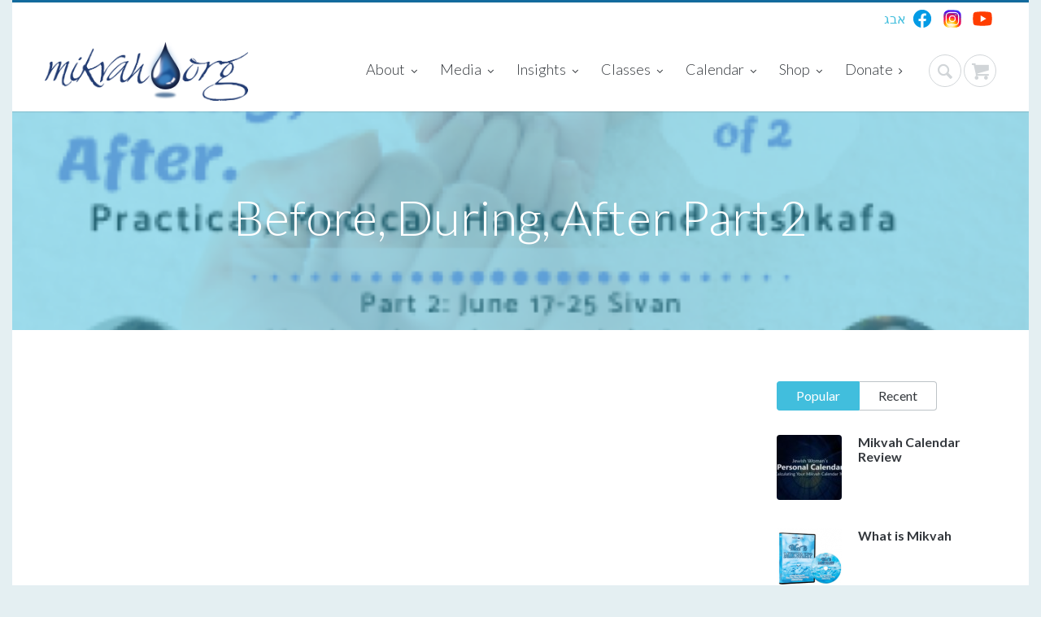

--- FILE ---
content_type: text/html; charset=UTF-8
request_url: https://www.mikvah.org/media/before%2C_during%2C_after_part_2
body_size: 32330
content:
<!doctype html>
<!--[if IE 9]><html class="ie9" lang="en"><![endif]-->
<!--[if (gt IE 9)|!(IE)]><!--><html lang="en"><!--<![endif]-->
	<head>
		<!--meta info-->
		 
		<meta charset="utf-8" />
				<meta name="theme-color" content="#126A9D">
		<meta name="viewport" content="initial-scale=1.0,maximum-scale=1.0,user-scalable=no" />
		<meta name="author" content="Taharat Hamishpachah International" />
		
<meta name="description" content="Part 2 for "Navigating the Special Time of Pregnancy and Childbirth,"&nbsp; Mrs. Rivky Boyarsky, RN and Mrs. Mushky Kotlarsky discuss the halachic, hashkafic, practical and medical decisions to be aware of at this time.">
<meta name="author" content="Mrs. Rivky Boyarsky, RN and Mrs. Mushky Kotarsky">
<link rel="canonical" href="https://mikvah.org/media/before%2C_during%2C_after_part_2">
<meta http-equiv="Content-Language" content="en-us">
<meta name="robots" content="index,follow">
		<meta name="keywords" content="mikvah family purity taharas hamishpachah Before, During, After Part 2 " />
				<title>Before, During, After Part 2 - Mikvah.org - Mivtza Taharas Hamishpacha</title>
		<meta property="og:image" content="https://mikvah.org/articles/videos/98.png">        
		<link rel="shortcut icon" href="/favicon.ico" />
		<link type="text/css" rel="stylesheet" href="/min/f=plugins/owl-carousel/owl.carousel.css,plugins/owl-carousel/owl.transitions.css,plugins/jackbox/css/jackbox.min.css,plugins/rs-plugin/css/settings.css,plugins/flexslider/flexslider.css,plugins/layerslider/css/layerslider.css,plugins/fancybox/source/jquery.fancybox.css,css/bootstrap.min.css,css/justifiedGallery.min.css,css/theme-animate.css,css/chosen.css,plugins/tooltips/css/tooltip-curved.css" />
		<link href='//fonts.googleapis.com/css?family=Open+Sans:300,400,700,800' rel='stylesheet' type='text/css'>
		<link href='//fonts.googleapis.com/css?family=Lato:100,300,400,700,900,100italic,300italic,400italic' rel='stylesheet' type='text/css'>
				<link rel="stylesheet" href="https://cdnjs.cloudflare.com/ajax/libs/font-awesome/4.7.0/css/font-awesome.min.css" integrity="sha512-SfTiTlX6kk+qitfevl/7LibUOeJWlt9rbyDn92a1DqWOw9vWG2MFoays0sgObmWazO5BQPiFucnnEAjpAB+/Sw==" crossorigin="anonymous" referrerpolicy="no-referrer" />
		<link rel="stylesheet" type="text/css" media="all" href="/css/style.css?v=2">
		
		<script type="text/javascript" src="/min/f=js/jquery-2.1.0.min.js,plugins/jquery.queryloader2.min.js,plugins/modernizr.js,js/mikvah.js"></script>

			</head>
			<body class="sticky_menu page_BeforeDuringAfterPart2">
		 
		<!--layout-->
		<div class="boxed_layout bg_light">
			<!--header markup-->
						<header role="banner" class="relative">
				<span class="gradient_line"></span>
								<hr>
				<!--header bottom part-->
				<!--[if IE]>
				<style>
				a[href="/"] > img {
					max-width: 160px;
				}
				</style>
				<![endif]-->
				<section class="header_bottom_part bg_light">
					<div class="container">
						
                        <div id="language-selector">
							<a href="http://mikvah.org.il/">&#1488;&#1489;&#1490;</a>
							<a class="social" href="https://www.facebook.com/Mikvah.org/"><img src="/images/facebook.svg"></a>
							<a class="social" href="https://www.instagram.com/mymikvah/"><img src="/images/instagram.svg"></a>
							<a class="social" href="https://www.youtube.com/channel/UCUupB_QHM3qct_WGM4q9xDg"><img src="/images/youtube.svg"></a>
						</div>
						<div class="d_table w_full d_xs_block">
							<!--logo-->
							<div class="col-lg-3 col-md-2 col-sm-2 d_table_cell d_xs_block f_none v_align_m logo t_xs_align_c">
								<a id="main_logo" href="/" class="d_inline_m m_xs_top_20 m_xs_bottom_20">
									<img src="/images/logo_new.png" alt="Mikvah.org">
								</a>
							</div>
							<div class="col-lg-9 col-md-10 col-sm-10 t_align_r d_table_cell d_xs_block f_none">
								<div class="relative clearfix t_align_r">
									<button id="menu_button" class="r_corners tr_all color_blue db_centered m_bottom_20 d_none d_xs_block m_xs_bottom_5">
										<i class="icon-menu"></i>
									</button>
									<!--main navigation-->
									<nav role="navigation" class="d_inline_m d_xs_none m_xs_right_0 m_right_15 t_align_l m_xs_bottom_15">
										<ul class="hr_list main_menu fw_light">
											<li class="container3d relative f_xs_none m_xs_bottom_5">
												<a class="color_dark fs_large relative r_xs_corners" href="javascript:">About
													<i class="icon-angle-down d_inline_m"></i>
												</a>
												<ul class="sub_menu r_xs_corners bg_light vr_list tr_all tr_xs_none trf_xs_none bs_xs_none d_xs_none">
													<li><a href="/what-is-mikvah" class="d_block color_dark relative">What is a Mikvah?</a></li>
													<li><a href="/news" class="d_block color_dark relative">Latest News</a></li>
													<li><a href="/gallery" class="d_block color_dark relative">Photo Gallery</a></li>
													<li><a href="/directory" class="d_block color_dark relative">Find a Mikvah</a></li>
													<li><a href="/checklist" class="d_block color_dark relative"> Preparation Checklist</a></li>
													<li><a href="/referrals" class="d_block color_dark relative"> Referrals</a></li>                                                    
													<li><a href="/contact" class="d_block color_dark relative"> Contact</a></li>
												</ul>
											</li>
                                            <li class="has_sub_menu container3d relative f_xs_none m_xs_bottom_5">
												<a class="color_dark fs_large relative r_xs_corners" href="/media">Media
													<i class="icon-angle-down d_inline_m r_xs_corners"></i>
												</a>
												<ul class="sub_menu r_xs_corners bg_light vr_list tr_all tr_xs_none trf_xs_none bs_xs_none d_xs_none">  
													<li><a href="/media/about-mikvah" class="d_block color_dark relative"> Mikvah</a></li>
													<li><a href="/media/fertility" class="d_block color_dark relative"> Fertility</a></li>
													<li><a href="/media/marriage" class="d_block color_dark relative"> Marriage</a></li>
													<li><a href="/media/parenting" class="d_block color_dark relative"> Parenting</a></li>
													<li><a href="/media/family-purity-halachos" class="d_block color_dark relative"> Family Purity Halachah</a></li>
													<li><a href="/media/halachos-for-the-jewish-home" class="d_block color_dark relative"> Halachos for the Jewish Home</a></li>
                                                    <li><a href="/media/for-single-girls" class="d_block color_dark relative"> For Single Girls</a></li>
                                                    <li><a href="/media/the-rebbe-on-mikvah" class="d_block color_dark relative"> The Rebbe on Mikvah</a></li>
													 <li><a href="/media/jewish-woman" class="d_block color_dark relative"> The Jewish Woman</a></li>
													<li><a href="/media" class="d_block color_dark relative"> All Videos</a></li>
													<li><a href="/audio" class="d_block color_dark relative"> Podcasts</a></li>
													<li><a href="/mall/rentals" class="d_block color_dark relative"> Rentals</a></li>
                                                    
                                                    
                                                </ul>
                                            </li>    
											<li class="has_sub_menu container3d relative f_xs_none m_xs_bottom_5">
												<a class="color_dark fs_large relative r_xs_corners" href="javascript:">Insights
													<i class="icon-angle-down d_inline_m r_xs_corners"></i>
												</a>
												<ul class="sub_menu r_xs_corners bg_light vr_list tr_all tr_xs_none trf_xs_none bs_xs_none d_xs_none">
													<li>
																				<a href="/articles/childbirth" class="d_block color_dark relative">Childbirth</a></li>

<li>
																				<a href="/articles/dating_and_engagement_period" class="d_block color_dark relative">Dating And Engagement Period</a></li>

<li class="has_sub_menu relative"> 
																				<a href="/articles/family" class="d_block color_dark relative">Family <i class="icon-angle-right"></i></a><ul class='sub_menu r_xs_corners bg_light vr_list tr_all tr_xs_none trf_xs_none bs_xs_none d_xs_none'>
<li><a href="/articles/family/infertility_and_pregnancy_loss" class="d_block">Infertility And Pregnancy Loss</a></li>
<li><a href="/articles/family/parenting" class="d_block">Parenting</a></li>
<li><a href="/articles/family/pregnancy_and_birth" class="d_block">Pregnancy And Birth</a></li>
</ul>
</li>

<li>
																				<a href="/articles/inspiration" class="d_block color_dark relative">Inspiration</a></li>

<li class="has_sub_menu relative"> 
																				<a href="/articles/marriage" class="d_block color_dark relative">Marriage <i class="icon-angle-right"></i></a><ul class='sub_menu r_xs_corners bg_light vr_list tr_all tr_xs_none trf_xs_none bs_xs_none d_xs_none'>
<li><a href="/articles/marriage/relationships" class="d_block">Relationships</a></li>
<li><a href="/articles/marriage/wedding" class="d_block">Wedding</a></li>
</ul>
</li>

<li>
																				<a href="/articles/menopause" class="d_block color_dark relative">Menopause</a></li>

<li>
																				<a href="/articles/mikvah" class="d_block color_dark relative">Mikvah</a></li>

<li>
																				<a href="/articles/shabbos" class="d_block color_dark relative">Shabbos</a></li>

<li>
																				<a href="/articles/the_jewish_home" class="d_block color_dark relative">The Jewish Home</a></li>

<li>
																				<a href="/articles/the_jewish_woman" class="d_block color_dark relative">The Jewish Woman</a></li>

												<li><a class="d_block color_dark relative" href="/articles/mikvah_facts">Mikvah Facts</a></li>												</ul>
											</li>
											<li class="container3d relative f_xs_none m_xs_bottom_5">
												<a class="color_dark fs_large relative r_xs_corners" href="javascript:">Classes
													<i class="icon-angle-down d_inline_m r_xs_corners"></i>
												</a>
												<ul class="sub_menu r_xs_corners bg_light vr_list tr_all tr_xs_none trf_xs_none bs_xs_none d_xs_none">
													<li class="relative"><a href="/kallah-teachers" class="d_block color_dark relative">Certified TH Instructors</a></li>
													<li class="relative"><a href="/beyond-the-wedding" class="d_block color_dark relative">Beyond the Wedding</a>
													<li class="relative"><a href="/refresher-courses" class="d_block color_dark relative">Review Classes</a></li>
													
                                                    <li><a href="/events" class="d_block color_dark relative">Upcoming Events</a></li>
                                                     <li><a href="/my-courses" class="d_block color_dark relative">My Courses</a></li>
													<li><a href="/audio" class="d_block color_dark relative"> Podcasts</a></li>
												</ul>
											</li>
											<li class="container3d relative f_xs_none m_xs_bottom_5">
												<a class="color_dark fs_large relative r_xs_corners" href="javascript:">Calendar
													<i class="icon-angle-down d_inline_m"></i>
												</a>
												<ul class="sub_menu r_xs_corners bg_light vr_list tr_all tr_xs_none trf_xs_none bs_xs_none d_xs_none">
													<li><a href="/overview" class="d_block color_dark relative">Calendar Overview</a></li>
													<li><a href="/mall/catalog/taharas_hamishpacha_cheshbon_calendar" class="d_block color_dark relative">Print Calendar</a></li>
													<li><a href="http://www.mymikvahcalendar.com/" class="d_block color_dark relative">Online Calendar</a></li>
													<li><a href="/calendar-refresher" class="d_block color_dark relative">Calendar Refresher</a></li>
													<li><a href="/zmanim" class="d_block color_dark relative">Timetable/Zmanim</a></li>
												</ul>
											</li>
                                            <li class="has_sub_menu container3d relative f_xs_none m_xs_bottom_5">
												<a class="color_dark fs_large relative r_xs_corners" href="/shop">Shop
													<i class="icon-angle-down d_inline_m r_xs_corners"></i>
												</a>
												<ul class="sub_menu r_xs_corners bg_light vr_list tr_all tr_xs_none trf_xs_none bs_xs_none d_xs_none">
                                            <li class="has_sub_menu relative"> 
																				<a href="/mall/book_shop" class="d_block color_dark relative">Book Shop <i class="icon-angle-right"></i></a><ul class='sub_menu r_xs_corners bg_light vr_list tr_all tr_xs_none trf_xs_none bs_xs_none d_xs_none'>
<li><a href="/mall/book_shop/bride_and_groom" class="d_block">Bride And Groom</a></li>
<li><a href="/mall/book_shop/childrearing" class="d_block">Childrearing</a></li>
<li><a href="/mall/book_shop/family" class="d_block">Family</a></li>
<li><a href="/mall/book_shop/infertility" class="d_block">Infertility</a></li>
<li><a href="/mall/book_shop/inspirational" class="d_block">Inspirational</a></li>
<li><a href="/mall/book_shop/kosher_cooking" class="d_block">Kosher Cooking</a></li>
<li><a href="/mall/book_shop/marriage" class="d_block">Marriage</a></li>
<li><a href="/mall/book_shop/mikvah" class="d_block">Mikvah</a></li>
<li><a href="/mall/book_shop/pregnancy_and_childbirth" class="d_block">Pregnancy And Childbirth</a></li>
<li><a href="/mall/book_shop/the_jewish_woman" class="d_block">The Jewish Woman</a></li>
</ul>
</li>

<li>
																				<a href="/mall/book_shop" class="d_block color_dark relative">Book Shop</a></li>

<li>
																				<a href="/mall/booklets" class="d_block color_dark relative">Booklets</a></li>

<li class="has_sub_menu relative"> 
																				<a href="/mall/brochures" class="d_block color_dark relative">Brochures <i class="icon-angle-right"></i></a><ul class='sub_menu r_xs_corners bg_light vr_list tr_all tr_xs_none trf_xs_none bs_xs_none d_xs_none'>
<li><a href="/mall/brochures/birth" class="d_block">Birth</a></li>
<li><a href="/mall/brochures/marriage_brochures" class="d_block">Marriage Brochures</a></li>
<li><a href="/mall/brochures/mikvah_brochures" class="d_block">Mikvah Brochures</a></li>
<li><a href="/mall/brochures/on_being_jewish" class="d_block">On Being Jewish</a></li>
</ul>
</li>

<li>
																				<a href="/mall/gifts" class="d_block color_dark relative">Gifts</a></li>

<li>
																				<a href="/mall/kallah_teacher" class="d_block color_dark relative">Kallah Teacher</a></li>

<li>
																				<a href="/mall/media" class="d_block color_dark relative">Media</a></li>

<li>
																				<a href="/mall/mikvah_items" class="d_block color_dark relative">Mikvah Items</a></li>

<li>
																				<a href="/mall/rentals" class="d_block color_dark relative">Rentals</a></li>

<li>
																				<a href="/mall/shir_hamaalos" class="d_block color_dark relative">Shir Hamaalos</a></li>

											</ul>
										</li>
										<li class="container3d relative f_xs_none m_xs_bottom_5">
											<a class="color_dark fs_large relative r_xs_corners" href="/donate">Donate
												<i class="icon-angle-right d_inline_m r_xs_corners"></i>
											</a>
										</li>
									</nav>
									<!--searchform button-->
									<div class="relative d_inline_m search_buttons d_xs_noneDISABLED">  
										<button class="icon_wrap_size_2 circle color_grey_light_2 tr_all color_purple_hover"><i class="icon-cancel"></i></button>
										<button class="icon_wrap_size_2 active circle color_grey_light_2 tr_all color_purple_hover"><i class="icon-search"></i></button>
									</div>
									<!--searchform-->
										<style>
											@media only screen and (max-width: 767px){
												.iosslider { display: block;}
												.iosslider .item { zoom:43%}
												.slide_calendar_print .item{ right:10px}
												.slide_referrals .item {
													margin-left: 0 !important;
													margin-top: -50px;
													zoom: 56%;
													right: 10px;
												}
											.header_bottom_part form {
													display:inherit;
												    background: transparent;
												    margin-left: 0 !important;
												
  
   
												}
												.header_bottom_part form input{
													  margin-top: -78px;
												 background: white !important;
													padding:25px;
													height: 20vw;
												}
                                                
                                                .shoppingcart{margin-left: 5px;}
                                                .dropdown_2:before {
                                                    right: 20px;
                                                    margin-right: -6px;
                                                }
											}
                                            @media only screen and (max-width: 450px){
                                                #main_logo img { zoom:85%; margin-top:3%; margin-bottom: -3%;    margin-left: -30px;}
                                            }

                                            .dropdown_2{
                                                right: 0 !important;
                                                left: auto !important;
                                            }
										</style>
                                         <div class="relative d_inline_m cart_buttons d_xs_blockDISABLED dropdown_2_container shoppingcart db_centered ">
										<button class="icon_wrap_size_2 color_grey_light circle tr_all active">
											<i class="icon-basket color_grey_light_2 tr_inherit"></i>
										</button>
										<div class="dropdown_2 bg_light shadow_1 tr_all p_top_0" id="shoppingCart">
											
				<div class="sc_header bg_light_2 fs_small color_grey">
					My Shopping Cart
				</div>
				<ul class="added_items_list">										
				</ul>
				<div class="total_price bg_light_2 t_align_r fs_medium m_bottom_15">
					<ul>						
						<li class="color_dark"><span class="fw_ex_bold">Total:</span> <span class="fw_ex_bold d_inline_b m_left_15 price t_align_l color_pink">$0.00</span></li>
					</ul>
				</div>
				<div class="clearfix border_none p_top_0 sc_footer">
					<a href="/checkout" class="button_type_5 d_block color_pink transparent f_right r_corners tr_all fs_medium m_left_5">Checkout</a>
					<a href="/cart" class="button_type_5 d_block color_dark f_right r_corners color_pink_hover tr_all fs_medium">View Cart</a>
				</div>										</div>
									</div>
                                        
									<form action="/search.php" role="search" class="bg_light animate_ vc_child t_align_r fw_light tr_all trf_xs_noneDISABLED" method="POST">
										<input type="text" name="SearchInput" placeholder="Search" class="r_corners d_inline_m m_xs_bottom_5" value="">
									</form>
                                   
                                    
								</div>
							</div>
						</div>
					</div>
						
				</section>
			</header>
             			<style>
								.videoWrapper {
								position: relative;
								padding-bottom: 56.25%; /* 16:9 */
								padding-top: 25px;
									
   								 width: 100%;
								height: 0;
							}
							.videoWrapper iframe {
								position: absolute;
								top: 0;
								left: 0;
								width: 100%;
								height: 100%;
							}

							</style>
<section class="page_title translucent_bg_color_scheme image_fixed t_align_c relative wrapper" style="background:url('/articles/videos/98.png') 50% 50% / cover">
	<div class="container">
		<h1 class="color_light fw_light m_bottom_5">Before, During, After Part 2</h1>
	</div>
</section>
<!--content-->
<div class="section_offset">
	<div class="container clearfix">
		<div class="row">
			<section class="col-lg-9 col-md-9 col-sm-9 m_xs_bottom_30">
				<!--post-->
				<article class="clearfix m_bottom_45 m_xs_bottom_30 blog_post">
					<!--date,category,likes-->
					<div class="blog_side_container w_sm_auto f_left f_xs_none m_xs_bottom_5">
						<!-- AddThis Button BEGIN -->
						<div class="addthis_toolbox addthis_floating_style addthis_counter_style">
						<a class="addthis_button_facebook_like" fb:like:layout="box_count"></a>
						<a class="addthis_button_tweet" tw:count="vertical"></a>
						<a class="addthis_button_google_plusone" g:plusone:size="tall"></a>
						<a class="addthis_counter"></a>
						</div>
					</div>
					<!--post content-->
					<figure>
						<div class="m_bottom_20">
							<div class="videoWrapper"><iframe width="560" height="315" src="https://www.youtube.com/embed/x6n1DssrDgI?autoplay=1&rel=0&theme=light&showinfo=0&modestbranding=1&hd=1&autohide=1&color=white" frameborder="0" allow="accelerometer; autoplay; encrypted-media; gyroscope; picture-in-picture" allowfullscreen></iframe></div>						</div>
						<figcaption>
														<ul class="dotted_list m_bottom_5 color_grey_light_2">
								<li class="m_right_15 relative d_inline_m">
									<a href="#" class="color_grey fs_small">
										<i>Mrs. Rivky Boyarsky, RN and Mrs. Mushky Kotarsky</i>
									</a>
								</li>
							</ul>
														<div class="fw_light m_bottom_10" id="post-content">
								For extra clarity regarding the question at the end about Kegals:&nbsp;Kegals are encouraged for women who are pregnant but if you have tightness, sciatica or pain with intimacy; one should not do kegals, rather do relaxation excercises.							</div>
						</figcaption>
					</figure>
				</article>
				<!--author comment-->
				<div class="clearfix m_bottom_20">
					<p class="fw_light fs_medium">
						The content of this page is produced by mikvah.org and is copyrighted by the author, publisher or mikvah.org. You may distribute it provided you comply with our
								 <a href="/copyright" class="zoom">copyright policy</a>.					</p>
                    				</div>
			</section>
			<aside class="col-lg-3 col-md-3 col-sm-3">
				<div class="tabs m_bottom_50 m_xs_bottom_30">
					<!--tabs nav-->
					<ul class="tabs_nav type_2 hr_list d_inline_b d_md_block m_bottom_30 m_xs_bottom_20">
						<li class="f_md_none"><a href="#popular" class="color_dark d_block n_sc_hover tr_all_medium">Popular</a></li>
						<li class="f_md_none"><a href="#recent" class="color_dark d_block n_sc_hover tr_all_medium">Recent</a></li>
					</ul>
					<!--tabs content-->
					<div id="popular">
						<!--popular-->
						<article class="clearfix m_bottom_35 m_xs_bottom_20">
							<a href="/media/mikvah_calendar_review_class" class="d_block r_corners wrapper f_left m_right_20 m_md_right_10 m_xs_right_20 f_sm_none m_sm_bottom_10 d_sm_inline_b d_xs_block f_xs_left m_xs_bottom_0">
								<img src="/lib/resize/r.php?w=80&h=80&src=http://www.mikvah.org/articles/videos/22.jpg" alt="">
							</a>
							<a href="/media/mikvah_calendar_review_class" class="color_dark d_block lh_medium m_bottom_5"><b>Mikvah Calendar Review</b></a>
						</article>
						<article class="clearfix m_bottom_35 m_xs_bottom_20">
							<a href="/what_is_mikvah" class="d_block r_corners wrapper f_left m_right_20 m_md_right_10 m_xs_right_20 f_sm_none m_sm_bottom_10 d_sm_inline_b d_xs_block f_xs_left m_xs_bottom_0">
								<img src="/lib/resize/r.php?w=80&h=80&src=http://www.mikvah.org/mall/370.png" alt="">
							</a>
							<a href="/what_is_mikvah" class="color_dark d_block lh_medium m_bottom_5"><b>What is Mikvah</b></a>
						</article>
						<article class="clearfix">
							<a href="/media/taharas_hamishpacha_review_class" class="d_block r_corners wrapper f_left m_right_20 m_md_right_10 m_xs_right_20 f_sm_none m_sm_bottom_10 d_sm_inline_b d_xs_block f_xs_left m_xs_bottom_0">
								<img src="/lib/resize/r.php?w=80&h=80&src=http://www.mikvah.org/articles/videos/18.jpg" alt="">
							</a>
							<a href="/media/taharas_hamishpacha_review_class" class="color_dark d_block lh_medium m_bottom_5"><b>Family Purity Review</b></a>
						</article>
					</div>
					<div id="recent">
                        						<article class="clearfix m_bottom_35 m_xs_bottom_20">
							<a href="/media/connecting_to_hashem_with_joy_in_taharas_hamishpacha_perspectives_on_taharas_hamishpacha" class="d_block r_corners wrapper f_left m_right_20 m_md_right_10 m_xs_right_20 f_sm_none m_sm_bottom_10 d_sm_inline_b d_xs_block f_xs_left m_xs_bottom_0">
								<img src="/lib/resize/r.php?w=80&h=80&src=/articles/videos/322.png" width="80" alt="">
							</a>
							<a href="/media/connecting_to_hashem_with_joy_in_taharas_hamishpacha_perspectives_on_taharas_hamishpacha" class="color_dark d_block lh_medium m_bottom_5"><b>Connecting to Hashem with Joy in Taharas Hamishpacha Perspectives on Taharas Hamishpacha</b></a>
						</article>
											<article class="clearfix m_bottom_35 m_xs_bottom_20">
							<a href="/media/true_relationships_more_than%c2%a0a_transaction_perspectives_on_taharas_hamishpacha" class="d_block r_corners wrapper f_left m_right_20 m_md_right_10 m_xs_right_20 f_sm_none m_sm_bottom_10 d_sm_inline_b d_xs_block f_xs_left m_xs_bottom_0">
								<img src="/lib/resize/r.php?w=80&h=80&src=/articles/videos/321.png" width="80" alt="">
							</a>
							<a href="/media/true_relationships_more_than%c2%a0a_transaction_perspectives_on_taharas_hamishpacha" class="color_dark d_block lh_medium m_bottom_5"><b>True Relationships More than a transaction Perspectives on Taharas Hamishpacha</b></a>
						</article>
											<article class="clearfix m_bottom_35 m_xs_bottom_20">
							<a href="/media/why_does_hashem_care_about_my_intimate_relationship_-_perspectives_on_taharas_hamishpacha" class="d_block r_corners wrapper f_left m_right_20 m_md_right_10 m_xs_right_20 f_sm_none m_sm_bottom_10 d_sm_inline_b d_xs_block f_xs_left m_xs_bottom_0">
								<img src="/lib/resize/r.php?w=80&h=80&src=/articles/videos/320.png" width="80" alt="">
							</a>
							<a href="/media/why_does_hashem_care_about_my_intimate_relationship_-_perspectives_on_taharas_hamishpacha" class="color_dark d_block lh_medium m_bottom_5"><b>Why Does Hashem Care About My Intimate Relationship - Perspectives on Taharas Hamishpacha</b></a>
						</article>
											<article class="clearfix m_bottom_35 m_xs_bottom_20">
							<a href="/media/shidduchim_and_engagement_part_6" class="d_block r_corners wrapper f_left m_right_20 m_md_right_10 m_xs_right_20 f_sm_none m_sm_bottom_10 d_sm_inline_b d_xs_block f_xs_left m_xs_bottom_0">
								<img src="https://img.youtube.com/vi/gum614QVWuc/hqdefault.jpg" width="80" alt="">
							</a>
							<a href="/media/shidduchim_and_engagement_part_6" class="color_dark d_block lh_medium m_bottom_5"><b>Shidduchim And Engagement Part 6</b></a>
						</article>
											<article class="clearfix m_bottom_35 m_xs_bottom_20">
							<a href="/media/shidduchim_and_engagement_part_five_when_shidduchim_go_out_of_order_part_two_with_mrs_simi_ghods_and_mrs_shula_goldstein" class="d_block r_corners wrapper f_left m_right_20 m_md_right_10 m_xs_right_20 f_sm_none m_sm_bottom_10 d_sm_inline_b d_xs_block f_xs_left m_xs_bottom_0">
								<img src="https://img.youtube.com/vi/Ta5b5l3WkHg/hqdefault.jpg" width="80" alt="">
							</a>
							<a href="/media/shidduchim_and_engagement_part_five_when_shidduchim_go_out_of_order_part_two_with_mrs_simi_ghods_and_mrs_shula_goldstein" class="color_dark d_block lh_medium m_bottom_5"><b>Shidduchim and Engagement Part five When Shidduchim Go Out of Order Part two With Mrs Simi Ghods and Mrs Shula Goldstein</b></a>
						</article>
											<article class="clearfix m_bottom_35 m_xs_bottom_20">
							<a href="/media/shidduchim_and_engagement_part_4_when_shidduchim_go_out_of_order_part_1_with_rabbi_b_chaikin_and_mrs_esther_piekarski" class="d_block r_corners wrapper f_left m_right_20 m_md_right_10 m_xs_right_20 f_sm_none m_sm_bottom_10 d_sm_inline_b d_xs_block f_xs_left m_xs_bottom_0">
								<img src="/lib/resize/r.php?w=80&h=80&src=/articles/videos/316.jpg" width="80" alt="">
							</a>
							<a href="/media/shidduchim_and_engagement_part_4_when_shidduchim_go_out_of_order_part_1_with_rabbi_b_chaikin_and_mrs_esther_piekarski" class="color_dark d_block lh_medium m_bottom_5"><b>Shidduchim and Engagement Part 4 When Shidduchim Go Out of Order Part 1 With Rabbi B Chaikin and Mrs Esther Piekarski</b></a>
						</article>
										</div>
				</div>
			</aside>
		</div>
	</div>
</div>
<div id="map-canvas" class="w_full" style="height:400px;"></div>
<script type="text/javascript" src="//s7.addthis.com/js/300/addthis_widget.js#pubid=ra-5462abf72ae8e9e6" async="async"></script>
<script>
$(function () {

});
</script>
						<hr class="divider_type_2">
			<!--footer-->
			<style>.footer_top_part span {
  display: inline-block;
  margin-right: 20px;
  margin-left: 20px;
}</style>
			<footer role="contentinfo" class="bg_light_3">
				<section class="footer_top_part">
					<div class="container relative fs_small t_align_c m_bottom_40">
<span><a class="color_dark d_inline_b" href="/">Home</a></span>|<span><a class="color_dark d_inline_b" href="/mall">Mall</a></span>|<span><a class="color_dark d_inline_b" href="/directory">Mikvah Directory</a></span>|<span><a class="color_dark d_inline_b" href="/news">News</a></span>|<span><a class="color_dark d_inline_b" href="/about">About Us</a></span>|<span><a class="color_dark d_inline_b" href="/kallah-teachers">Instructors</a></span>|
<span><a class="color_dark d_inline_b" href="/referrals">Referrals</a></span>|<span><a class="color_dark d_inline_b" href="/donate">Donate</a></span>|<span><a class="color_dark d_inline_b" href="/cart">Cart</a></span>|<span><a class="color_dark d_inline_b" href="/policy">Policies</a></span>|<span><a class="color_dark d_inline_b" href="/contact">Contact Us</a></span>|<span><a class="color_dark d_inline_b" href="/helpline">Helpline</a></span>|<span><a class="color_dark d_inline_b" href="/login">Login</a></span>
					</div>
				</section>
				<!--bottom part-->
				<section class="footer_bottom_part t_align_c color_grey bg_light_4 fw_light">
					<p>&copy; 1999-2026 Mikvah.org - The Taharas Hamishpacha Organization, Inc. is an affiliate of Machne Israel, Inc.</p>
				</section>
			</footer>
					</div>
		<!--back to top button-->
		<button id="back_to_top" class="circle icon_wrap_size_2 color_blue_hover color_grey_light_4 tr_all d_md_none">
			<i class="icon-angle-up fs_large"></i>
		</button>
		<!--Libs-->

		<script type="text/javascript" src="/min/f=plugins/rs-plugin/js/jquery.themepunch.plugins.min.js,plugins/rs-plugin/js/jquery.themepunch.revolution.min.js,plugins/layerslider/js/greensock.js,plugins/layerslider/js/layerslider.transitions.js,plugins/layerslider/js/layerslider.kreaturamedia.jquery.js,plugins/owl-carousel/owl.carousel.min.js,plugins/jackbox/js/jackbox-packed.min.js,plugins/flexslider/jquery.flexslider-min.js,plugins/jquery.appear.js,plugins/afterresize.min.js,plugins/twitter/jquery.tweet.min.js,plugins/flickr.js,plugins/jquery.easing.1.3.js,plugins/chosen.js,plugins/jquery.easytabs.min.js,plugins/isotope.pkgd.min.js,js/jquery.justifiedGallery.min.js,js/jquery-ui-1.10.4.min.js,js/imagesloaded.pkgd.min.js,js/theme.plugins.js,js/theme.js,plugins/fancybox/source/jquery.fancybox.pack.js"></script>
		<script>
		$(function(){
			$('a[href]').each(function(){
				if($(this).attr('href').indexOf('//') != 0 && $(this).attr('href').indexOf('/') == 0)
					$(this).attr('href','https://www.mikvah.org/'+$(this).attr('href').substring(1))
			});
		});
		</script>
        <script type="text/javascript">
		  var _gaq = _gaq || [];
		  _gaq.push(['_setAccount', 'UA-8503901-1']);
		  _gaq.push(['_trackPageview']);
		
		  (function() {
			var ga = document.createElement('script'); ga.type = 'text/javascript'; ga.async = true;
			ga.src = ('https:' == document.location.protocol ? 'https://ssl' : 'http://www') + '.google-analytics.com/ga.js';
			var s = document.getElementsByTagName('script')[0]; s.parentNode.insertBefore(ga, s);
		  })();
		
		</script>
	</body>
</html>